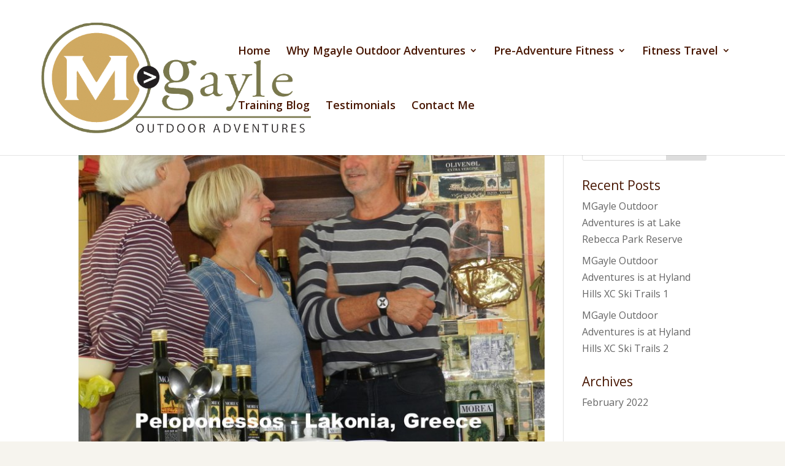

--- FILE ---
content_type: text/css
request_url: https://mgayleoutdooradventures.com/wp-content/et-cache/taxonomy/project_category/50/et-divi-dynamic-late.css?ver=1763911749
body_size: 418
content:
@font-face{font-family:ETmodules;font-display:block;src:url(//mgayleoutdooradventures.com/wp-content/themes/Divi/core/admin/fonts/modules/all/modules.eot);src:url(//mgayleoutdooradventures.com/wp-content/themes/Divi/core/admin/fonts/modules/all/modules.eot?#iefix) format("embedded-opentype"),url(//mgayleoutdooradventures.com/wp-content/themes/Divi/core/admin/fonts/modules/all/modules.woff) format("woff"),url(//mgayleoutdooradventures.com/wp-content/themes/Divi/core/admin/fonts/modules/all/modules.ttf) format("truetype"),url(//mgayleoutdooradventures.com/wp-content/themes/Divi/core/admin/fonts/modules/all/modules.svg#ETmodules) format("svg");font-weight:400;font-style:normal}

--- FILE ---
content_type: text/css
request_url: https://mgayleoutdooradventures.com/wp-content/et-cache/taxonomy/project_category/50/et-divi-dynamic-late.css
body_size: 418
content:
@font-face{font-family:ETmodules;font-display:block;src:url(//mgayleoutdooradventures.com/wp-content/themes/Divi/core/admin/fonts/modules/all/modules.eot);src:url(//mgayleoutdooradventures.com/wp-content/themes/Divi/core/admin/fonts/modules/all/modules.eot?#iefix) format("embedded-opentype"),url(//mgayleoutdooradventures.com/wp-content/themes/Divi/core/admin/fonts/modules/all/modules.woff) format("woff"),url(//mgayleoutdooradventures.com/wp-content/themes/Divi/core/admin/fonts/modules/all/modules.ttf) format("truetype"),url(//mgayleoutdooradventures.com/wp-content/themes/Divi/core/admin/fonts/modules/all/modules.svg#ETmodules) format("svg");font-weight:400;font-style:normal}